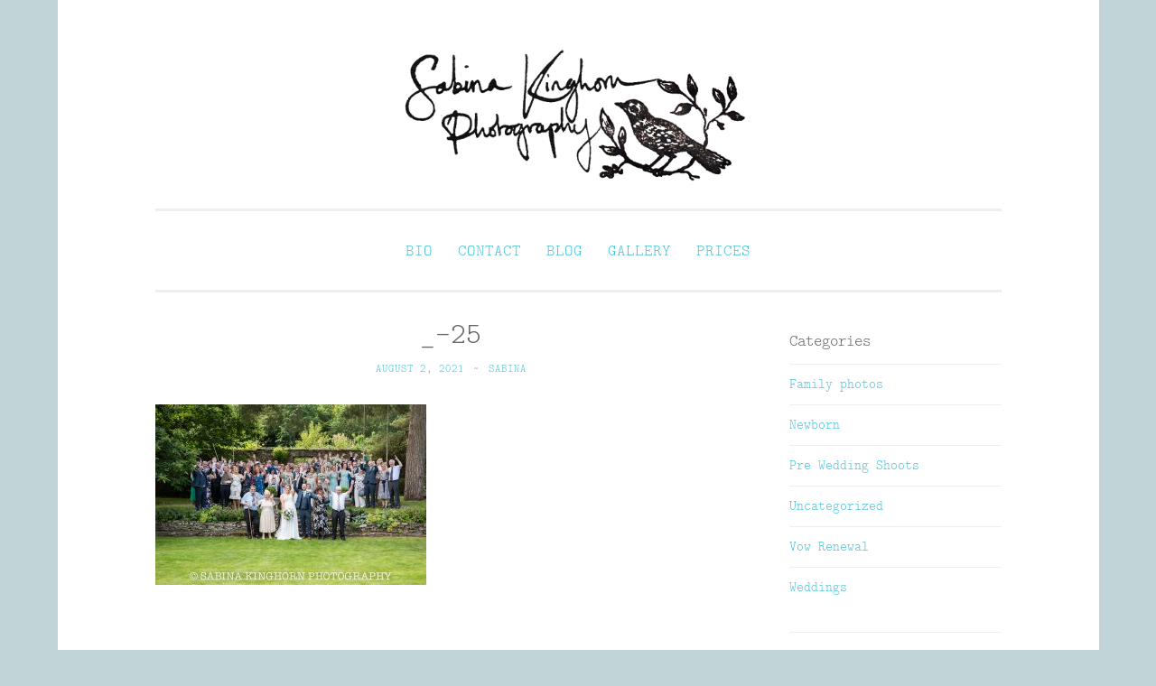

--- FILE ---
content_type: text/html; charset=UTF-8
request_url: https://www.sabinakinghorn.com/2021/08/rachel-tom-tall-johns-house/_-25-33/
body_size: 12159
content:
<!DOCTYPE html>
<html lang="en-GB">
<head>
<meta charset="UTF-8">
<meta name="viewport" content="width=device-width, initial-scale=1">
<title>_-25 - Sabina Kinghorn Photography</title>
<link rel="profile" href="http://gmpg.org/xfn/11">
<link rel="pingback" href="https://www.sabinakinghorn.com/xmlrpc.php">

<meta name='robots' content='index, follow, max-image-preview:large, max-snippet:-1, max-video-preview:-1' />

	<!-- This site is optimized with the Yoast SEO plugin v24.9 - https://yoast.com/wordpress/plugins/seo/ -->
	<link rel="canonical" href="https://www.sabinakinghorn.com/2021/08/rachel-tom-tall-johns-house/_-25-33/" />
	<script type="application/ld+json" class="yoast-schema-graph">{"@context":"https://schema.org","@graph":[{"@type":"WebPage","@id":"https://www.sabinakinghorn.com/2021/08/rachel-tom-tall-johns-house/_-25-33/","url":"https://www.sabinakinghorn.com/2021/08/rachel-tom-tall-johns-house/_-25-33/","name":"_-25 - Sabina Kinghorn Photography","isPartOf":{"@id":"https://www.sabinakinghorn.com/#website"},"primaryImageOfPage":{"@id":"https://www.sabinakinghorn.com/2021/08/rachel-tom-tall-johns-house/_-25-33/#primaryimage"},"image":{"@id":"https://www.sabinakinghorn.com/2021/08/rachel-tom-tall-johns-house/_-25-33/#primaryimage"},"thumbnailUrl":"https://www.sabinakinghorn.com/wp-content/uploads/2021/08/25.jpg","datePublished":"2021-08-02T08:42:04+00:00","breadcrumb":{"@id":"https://www.sabinakinghorn.com/2021/08/rachel-tom-tall-johns-house/_-25-33/#breadcrumb"},"inLanguage":"en-GB","potentialAction":[{"@type":"ReadAction","target":["https://www.sabinakinghorn.com/2021/08/rachel-tom-tall-johns-house/_-25-33/"]}]},{"@type":"ImageObject","inLanguage":"en-GB","@id":"https://www.sabinakinghorn.com/2021/08/rachel-tom-tall-johns-house/_-25-33/#primaryimage","url":"https://www.sabinakinghorn.com/wp-content/uploads/2021/08/25.jpg","contentUrl":"https://www.sabinakinghorn.com/wp-content/uploads/2021/08/25.jpg","width":1500,"height":1000},{"@type":"BreadcrumbList","@id":"https://www.sabinakinghorn.com/2021/08/rachel-tom-tall-johns-house/_-25-33/#breadcrumb","itemListElement":[{"@type":"ListItem","position":1,"name":"Rachel &#038; Tom","item":"https://www.sabinakinghorn.com/2021/08/rachel-tom-tall-johns-house/"},{"@type":"ListItem","position":2,"name":"_-25"}]},{"@type":"WebSite","@id":"https://www.sabinakinghorn.com/#website","url":"https://www.sabinakinghorn.com/","name":"Sabina Kinghorn Photography","description":"Wedding Photography and Fine Portraiture","publisher":{"@id":"https://www.sabinakinghorn.com/#organization"},"potentialAction":[{"@type":"SearchAction","target":{"@type":"EntryPoint","urlTemplate":"https://www.sabinakinghorn.com/?s={search_term_string}"},"query-input":{"@type":"PropertyValueSpecification","valueRequired":true,"valueName":"search_term_string"}}],"inLanguage":"en-GB"},{"@type":"Organization","@id":"https://www.sabinakinghorn.com/#organization","name":"Sabina Kinghorn Photography","url":"https://www.sabinakinghorn.com/","logo":{"@type":"ImageObject","inLanguage":"en-GB","@id":"https://www.sabinakinghorn.com/#/schema/logo/image/","url":"https://www.sabinakinghorn.com/wp-content/uploads/2015/05/sabina_logo_full_1286x412.png","contentUrl":"https://www.sabinakinghorn.com/wp-content/uploads/2015/05/sabina_logo_full_1286x412.png","width":1286,"height":412,"caption":"Sabina Kinghorn Photography"},"image":{"@id":"https://www.sabinakinghorn.com/#/schema/logo/image/"}}]}</script>
	<!-- / Yoast SEO plugin. -->


<link rel='dns-prefetch' href='//stats.wp.com' />
<link rel='dns-prefetch' href='//fonts.googleapis.com' />
<link rel="alternate" type="application/rss+xml" title="Sabina Kinghorn Photography &raquo; Feed" href="https://www.sabinakinghorn.com/feed/" />
<link rel="alternate" type="application/rss+xml" title="Sabina Kinghorn Photography &raquo; Comments Feed" href="https://www.sabinakinghorn.com/comments/feed/" />
<link rel="alternate" type="application/rss+xml" title="Sabina Kinghorn Photography &raquo; _-25 Comments Feed" href="https://www.sabinakinghorn.com/2021/08/rachel-tom-tall-johns-house/_-25-33/feed/" />
<link rel="alternate" title="oEmbed (JSON)" type="application/json+oembed" href="https://www.sabinakinghorn.com/wp-json/oembed/1.0/embed?url=https%3A%2F%2Fwww.sabinakinghorn.com%2F2021%2F08%2Frachel-tom-tall-johns-house%2F_-25-33%2F" />
<link rel="alternate" title="oEmbed (XML)" type="text/xml+oembed" href="https://www.sabinakinghorn.com/wp-json/oembed/1.0/embed?url=https%3A%2F%2Fwww.sabinakinghorn.com%2F2021%2F08%2Frachel-tom-tall-johns-house%2F_-25-33%2F&#038;format=xml" />
<style id='wp-img-auto-sizes-contain-inline-css' type='text/css'>
img:is([sizes=auto i],[sizes^="auto," i]){contain-intrinsic-size:3000px 1500px}
/*# sourceURL=wp-img-auto-sizes-contain-inline-css */
</style>
<style id='wp-emoji-styles-inline-css' type='text/css'>

	img.wp-smiley, img.emoji {
		display: inline !important;
		border: none !important;
		box-shadow: none !important;
		height: 1em !important;
		width: 1em !important;
		margin: 0 0.07em !important;
		vertical-align: -0.1em !important;
		background: none !important;
		padding: 0 !important;
	}
/*# sourceURL=wp-emoji-styles-inline-css */
</style>
<style id='wp-block-library-inline-css' type='text/css'>
:root{--wp-block-synced-color:#7a00df;--wp-block-synced-color--rgb:122,0,223;--wp-bound-block-color:var(--wp-block-synced-color);--wp-editor-canvas-background:#ddd;--wp-admin-theme-color:#007cba;--wp-admin-theme-color--rgb:0,124,186;--wp-admin-theme-color-darker-10:#006ba1;--wp-admin-theme-color-darker-10--rgb:0,107,160.5;--wp-admin-theme-color-darker-20:#005a87;--wp-admin-theme-color-darker-20--rgb:0,90,135;--wp-admin-border-width-focus:2px}@media (min-resolution:192dpi){:root{--wp-admin-border-width-focus:1.5px}}.wp-element-button{cursor:pointer}:root .has-very-light-gray-background-color{background-color:#eee}:root .has-very-dark-gray-background-color{background-color:#313131}:root .has-very-light-gray-color{color:#eee}:root .has-very-dark-gray-color{color:#313131}:root .has-vivid-green-cyan-to-vivid-cyan-blue-gradient-background{background:linear-gradient(135deg,#00d084,#0693e3)}:root .has-purple-crush-gradient-background{background:linear-gradient(135deg,#34e2e4,#4721fb 50%,#ab1dfe)}:root .has-hazy-dawn-gradient-background{background:linear-gradient(135deg,#faaca8,#dad0ec)}:root .has-subdued-olive-gradient-background{background:linear-gradient(135deg,#fafae1,#67a671)}:root .has-atomic-cream-gradient-background{background:linear-gradient(135deg,#fdd79a,#004a59)}:root .has-nightshade-gradient-background{background:linear-gradient(135deg,#330968,#31cdcf)}:root .has-midnight-gradient-background{background:linear-gradient(135deg,#020381,#2874fc)}:root{--wp--preset--font-size--normal:16px;--wp--preset--font-size--huge:42px}.has-regular-font-size{font-size:1em}.has-larger-font-size{font-size:2.625em}.has-normal-font-size{font-size:var(--wp--preset--font-size--normal)}.has-huge-font-size{font-size:var(--wp--preset--font-size--huge)}.has-text-align-center{text-align:center}.has-text-align-left{text-align:left}.has-text-align-right{text-align:right}.has-fit-text{white-space:nowrap!important}#end-resizable-editor-section{display:none}.aligncenter{clear:both}.items-justified-left{justify-content:flex-start}.items-justified-center{justify-content:center}.items-justified-right{justify-content:flex-end}.items-justified-space-between{justify-content:space-between}.screen-reader-text{border:0;clip-path:inset(50%);height:1px;margin:-1px;overflow:hidden;padding:0;position:absolute;width:1px;word-wrap:normal!important}.screen-reader-text:focus{background-color:#ddd;clip-path:none;color:#444;display:block;font-size:1em;height:auto;left:5px;line-height:normal;padding:15px 23px 14px;text-decoration:none;top:5px;width:auto;z-index:100000}html :where(.has-border-color){border-style:solid}html :where([style*=border-top-color]){border-top-style:solid}html :where([style*=border-right-color]){border-right-style:solid}html :where([style*=border-bottom-color]){border-bottom-style:solid}html :where([style*=border-left-color]){border-left-style:solid}html :where([style*=border-width]){border-style:solid}html :where([style*=border-top-width]){border-top-style:solid}html :where([style*=border-right-width]){border-right-style:solid}html :where([style*=border-bottom-width]){border-bottom-style:solid}html :where([style*=border-left-width]){border-left-style:solid}html :where(img[class*=wp-image-]){height:auto;max-width:100%}:where(figure){margin:0 0 1em}html :where(.is-position-sticky){--wp-admin--admin-bar--position-offset:var(--wp-admin--admin-bar--height,0px)}@media screen and (max-width:600px){html :where(.is-position-sticky){--wp-admin--admin-bar--position-offset:0px}}

/*# sourceURL=wp-block-library-inline-css */
</style><style id='global-styles-inline-css' type='text/css'>
:root{--wp--preset--aspect-ratio--square: 1;--wp--preset--aspect-ratio--4-3: 4/3;--wp--preset--aspect-ratio--3-4: 3/4;--wp--preset--aspect-ratio--3-2: 3/2;--wp--preset--aspect-ratio--2-3: 2/3;--wp--preset--aspect-ratio--16-9: 16/9;--wp--preset--aspect-ratio--9-16: 9/16;--wp--preset--color--black: #000000;--wp--preset--color--cyan-bluish-gray: #abb8c3;--wp--preset--color--white: #ffffff;--wp--preset--color--pale-pink: #f78da7;--wp--preset--color--vivid-red: #cf2e2e;--wp--preset--color--luminous-vivid-orange: #ff6900;--wp--preset--color--luminous-vivid-amber: #fcb900;--wp--preset--color--light-green-cyan: #7bdcb5;--wp--preset--color--vivid-green-cyan: #00d084;--wp--preset--color--pale-cyan-blue: #8ed1fc;--wp--preset--color--vivid-cyan-blue: #0693e3;--wp--preset--color--vivid-purple: #9b51e0;--wp--preset--gradient--vivid-cyan-blue-to-vivid-purple: linear-gradient(135deg,rgb(6,147,227) 0%,rgb(155,81,224) 100%);--wp--preset--gradient--light-green-cyan-to-vivid-green-cyan: linear-gradient(135deg,rgb(122,220,180) 0%,rgb(0,208,130) 100%);--wp--preset--gradient--luminous-vivid-amber-to-luminous-vivid-orange: linear-gradient(135deg,rgb(252,185,0) 0%,rgb(255,105,0) 100%);--wp--preset--gradient--luminous-vivid-orange-to-vivid-red: linear-gradient(135deg,rgb(255,105,0) 0%,rgb(207,46,46) 100%);--wp--preset--gradient--very-light-gray-to-cyan-bluish-gray: linear-gradient(135deg,rgb(238,238,238) 0%,rgb(169,184,195) 100%);--wp--preset--gradient--cool-to-warm-spectrum: linear-gradient(135deg,rgb(74,234,220) 0%,rgb(151,120,209) 20%,rgb(207,42,186) 40%,rgb(238,44,130) 60%,rgb(251,105,98) 80%,rgb(254,248,76) 100%);--wp--preset--gradient--blush-light-purple: linear-gradient(135deg,rgb(255,206,236) 0%,rgb(152,150,240) 100%);--wp--preset--gradient--blush-bordeaux: linear-gradient(135deg,rgb(254,205,165) 0%,rgb(254,45,45) 50%,rgb(107,0,62) 100%);--wp--preset--gradient--luminous-dusk: linear-gradient(135deg,rgb(255,203,112) 0%,rgb(199,81,192) 50%,rgb(65,88,208) 100%);--wp--preset--gradient--pale-ocean: linear-gradient(135deg,rgb(255,245,203) 0%,rgb(182,227,212) 50%,rgb(51,167,181) 100%);--wp--preset--gradient--electric-grass: linear-gradient(135deg,rgb(202,248,128) 0%,rgb(113,206,126) 100%);--wp--preset--gradient--midnight: linear-gradient(135deg,rgb(2,3,129) 0%,rgb(40,116,252) 100%);--wp--preset--font-size--small: 13px;--wp--preset--font-size--medium: 20px;--wp--preset--font-size--large: 36px;--wp--preset--font-size--x-large: 42px;--wp--preset--spacing--20: 0.44rem;--wp--preset--spacing--30: 0.67rem;--wp--preset--spacing--40: 1rem;--wp--preset--spacing--50: 1.5rem;--wp--preset--spacing--60: 2.25rem;--wp--preset--spacing--70: 3.38rem;--wp--preset--spacing--80: 5.06rem;--wp--preset--shadow--natural: 6px 6px 9px rgba(0, 0, 0, 0.2);--wp--preset--shadow--deep: 12px 12px 50px rgba(0, 0, 0, 0.4);--wp--preset--shadow--sharp: 6px 6px 0px rgba(0, 0, 0, 0.2);--wp--preset--shadow--outlined: 6px 6px 0px -3px rgb(255, 255, 255), 6px 6px rgb(0, 0, 0);--wp--preset--shadow--crisp: 6px 6px 0px rgb(0, 0, 0);}:where(.is-layout-flex){gap: 0.5em;}:where(.is-layout-grid){gap: 0.5em;}body .is-layout-flex{display: flex;}.is-layout-flex{flex-wrap: wrap;align-items: center;}.is-layout-flex > :is(*, div){margin: 0;}body .is-layout-grid{display: grid;}.is-layout-grid > :is(*, div){margin: 0;}:where(.wp-block-columns.is-layout-flex){gap: 2em;}:where(.wp-block-columns.is-layout-grid){gap: 2em;}:where(.wp-block-post-template.is-layout-flex){gap: 1.25em;}:where(.wp-block-post-template.is-layout-grid){gap: 1.25em;}.has-black-color{color: var(--wp--preset--color--black) !important;}.has-cyan-bluish-gray-color{color: var(--wp--preset--color--cyan-bluish-gray) !important;}.has-white-color{color: var(--wp--preset--color--white) !important;}.has-pale-pink-color{color: var(--wp--preset--color--pale-pink) !important;}.has-vivid-red-color{color: var(--wp--preset--color--vivid-red) !important;}.has-luminous-vivid-orange-color{color: var(--wp--preset--color--luminous-vivid-orange) !important;}.has-luminous-vivid-amber-color{color: var(--wp--preset--color--luminous-vivid-amber) !important;}.has-light-green-cyan-color{color: var(--wp--preset--color--light-green-cyan) !important;}.has-vivid-green-cyan-color{color: var(--wp--preset--color--vivid-green-cyan) !important;}.has-pale-cyan-blue-color{color: var(--wp--preset--color--pale-cyan-blue) !important;}.has-vivid-cyan-blue-color{color: var(--wp--preset--color--vivid-cyan-blue) !important;}.has-vivid-purple-color{color: var(--wp--preset--color--vivid-purple) !important;}.has-black-background-color{background-color: var(--wp--preset--color--black) !important;}.has-cyan-bluish-gray-background-color{background-color: var(--wp--preset--color--cyan-bluish-gray) !important;}.has-white-background-color{background-color: var(--wp--preset--color--white) !important;}.has-pale-pink-background-color{background-color: var(--wp--preset--color--pale-pink) !important;}.has-vivid-red-background-color{background-color: var(--wp--preset--color--vivid-red) !important;}.has-luminous-vivid-orange-background-color{background-color: var(--wp--preset--color--luminous-vivid-orange) !important;}.has-luminous-vivid-amber-background-color{background-color: var(--wp--preset--color--luminous-vivid-amber) !important;}.has-light-green-cyan-background-color{background-color: var(--wp--preset--color--light-green-cyan) !important;}.has-vivid-green-cyan-background-color{background-color: var(--wp--preset--color--vivid-green-cyan) !important;}.has-pale-cyan-blue-background-color{background-color: var(--wp--preset--color--pale-cyan-blue) !important;}.has-vivid-cyan-blue-background-color{background-color: var(--wp--preset--color--vivid-cyan-blue) !important;}.has-vivid-purple-background-color{background-color: var(--wp--preset--color--vivid-purple) !important;}.has-black-border-color{border-color: var(--wp--preset--color--black) !important;}.has-cyan-bluish-gray-border-color{border-color: var(--wp--preset--color--cyan-bluish-gray) !important;}.has-white-border-color{border-color: var(--wp--preset--color--white) !important;}.has-pale-pink-border-color{border-color: var(--wp--preset--color--pale-pink) !important;}.has-vivid-red-border-color{border-color: var(--wp--preset--color--vivid-red) !important;}.has-luminous-vivid-orange-border-color{border-color: var(--wp--preset--color--luminous-vivid-orange) !important;}.has-luminous-vivid-amber-border-color{border-color: var(--wp--preset--color--luminous-vivid-amber) !important;}.has-light-green-cyan-border-color{border-color: var(--wp--preset--color--light-green-cyan) !important;}.has-vivid-green-cyan-border-color{border-color: var(--wp--preset--color--vivid-green-cyan) !important;}.has-pale-cyan-blue-border-color{border-color: var(--wp--preset--color--pale-cyan-blue) !important;}.has-vivid-cyan-blue-border-color{border-color: var(--wp--preset--color--vivid-cyan-blue) !important;}.has-vivid-purple-border-color{border-color: var(--wp--preset--color--vivid-purple) !important;}.has-vivid-cyan-blue-to-vivid-purple-gradient-background{background: var(--wp--preset--gradient--vivid-cyan-blue-to-vivid-purple) !important;}.has-light-green-cyan-to-vivid-green-cyan-gradient-background{background: var(--wp--preset--gradient--light-green-cyan-to-vivid-green-cyan) !important;}.has-luminous-vivid-amber-to-luminous-vivid-orange-gradient-background{background: var(--wp--preset--gradient--luminous-vivid-amber-to-luminous-vivid-orange) !important;}.has-luminous-vivid-orange-to-vivid-red-gradient-background{background: var(--wp--preset--gradient--luminous-vivid-orange-to-vivid-red) !important;}.has-very-light-gray-to-cyan-bluish-gray-gradient-background{background: var(--wp--preset--gradient--very-light-gray-to-cyan-bluish-gray) !important;}.has-cool-to-warm-spectrum-gradient-background{background: var(--wp--preset--gradient--cool-to-warm-spectrum) !important;}.has-blush-light-purple-gradient-background{background: var(--wp--preset--gradient--blush-light-purple) !important;}.has-blush-bordeaux-gradient-background{background: var(--wp--preset--gradient--blush-bordeaux) !important;}.has-luminous-dusk-gradient-background{background: var(--wp--preset--gradient--luminous-dusk) !important;}.has-pale-ocean-gradient-background{background: var(--wp--preset--gradient--pale-ocean) !important;}.has-electric-grass-gradient-background{background: var(--wp--preset--gradient--electric-grass) !important;}.has-midnight-gradient-background{background: var(--wp--preset--gradient--midnight) !important;}.has-small-font-size{font-size: var(--wp--preset--font-size--small) !important;}.has-medium-font-size{font-size: var(--wp--preset--font-size--medium) !important;}.has-large-font-size{font-size: var(--wp--preset--font-size--large) !important;}.has-x-large-font-size{font-size: var(--wp--preset--font-size--x-large) !important;}
/*# sourceURL=global-styles-inline-css */
</style>

<style id='classic-theme-styles-inline-css' type='text/css'>
/*! This file is auto-generated */
.wp-block-button__link{color:#fff;background-color:#32373c;border-radius:9999px;box-shadow:none;text-decoration:none;padding:calc(.667em + 2px) calc(1.333em + 2px);font-size:1.125em}.wp-block-file__button{background:#32373c;color:#fff;text-decoration:none}
/*# sourceURL=/wp-includes/css/classic-themes.min.css */
</style>
<link rel='stylesheet' id='parent-style-css' href='https://www.sabinakinghorn.com/wp-content/themes/penscratch/style.css?ver=6.9' type='text/css' media='all' />
<link rel='stylesheet' id='penscratch-style-css' href='https://www.sabinakinghorn.com/wp-content/themes/penscratch-child/style.css?ver=6.9' type='text/css' media='all' />
<link rel='stylesheet' id='penscratch-fonts-css' href='https://fonts.googleapis.com/css?family=Roboto+Slab:300,400,700&#038;subset=latin%2Clatin-ext' type='text/css' media='all' />
<link rel='stylesheet' id='genericons-css' href='https://www.sabinakinghorn.com/wp-content/plugins/jetpack/_inc/genericons/genericons/genericons.css?ver=3.1' type='text/css' media='all' />
<style id='akismet-widget-style-inline-css' type='text/css'>

			.a-stats {
				--akismet-color-mid-green: #357b49;
				--akismet-color-white: #fff;
				--akismet-color-light-grey: #f6f7f7;

				max-width: 350px;
				width: auto;
			}

			.a-stats * {
				all: unset;
				box-sizing: border-box;
			}

			.a-stats strong {
				font-weight: 600;
			}

			.a-stats a.a-stats__link,
			.a-stats a.a-stats__link:visited,
			.a-stats a.a-stats__link:active {
				background: var(--akismet-color-mid-green);
				border: none;
				box-shadow: none;
				border-radius: 8px;
				color: var(--akismet-color-white);
				cursor: pointer;
				display: block;
				font-family: -apple-system, BlinkMacSystemFont, 'Segoe UI', 'Roboto', 'Oxygen-Sans', 'Ubuntu', 'Cantarell', 'Helvetica Neue', sans-serif;
				font-weight: 500;
				padding: 12px;
				text-align: center;
				text-decoration: none;
				transition: all 0.2s ease;
			}

			/* Extra specificity to deal with TwentyTwentyOne focus style */
			.widget .a-stats a.a-stats__link:focus {
				background: var(--akismet-color-mid-green);
				color: var(--akismet-color-white);
				text-decoration: none;
			}

			.a-stats a.a-stats__link:hover {
				filter: brightness(110%);
				box-shadow: 0 4px 12px rgba(0, 0, 0, 0.06), 0 0 2px rgba(0, 0, 0, 0.16);
			}

			.a-stats .count {
				color: var(--akismet-color-white);
				display: block;
				font-size: 1.5em;
				line-height: 1.4;
				padding: 0 13px;
				white-space: nowrap;
			}
		
/*# sourceURL=akismet-widget-style-inline-css */
</style>
<link rel="https://api.w.org/" href="https://www.sabinakinghorn.com/wp-json/" /><link rel="alternate" title="JSON" type="application/json" href="https://www.sabinakinghorn.com/wp-json/wp/v2/media/7553" /><link rel="EditURI" type="application/rsd+xml" title="RSD" href="https://www.sabinakinghorn.com/xmlrpc.php?rsd" />
<meta name="generator" content="WordPress 6.9" />
<link rel='shortlink' href='https://www.sabinakinghorn.com/?p=7553' />
	<style>img#wpstats{display:none}</style>
			<style type="text/css">
			.site-title,
		.site-description {
			position: absolute;
			clip: rect(1px, 1px, 1px, 1px);
		}
		</style>
	<style type="text/css" id="custom-background-css">
body.custom-background { background-color: #c1d4d8; }
</style>
	
<!-- Jetpack Open Graph Tags -->
<meta property="og:type" content="article" />
<meta property="og:title" content="_-25" />
<meta property="og:url" content="https://www.sabinakinghorn.com/2021/08/rachel-tom-tall-johns-house/_-25-33/" />
<meta property="og:description" content="Visit the post for more." />
<meta property="article:published_time" content="2021-08-02T08:42:04+00:00" />
<meta property="article:modified_time" content="2021-08-02T08:42:04+00:00" />
<meta property="og:site_name" content="Sabina Kinghorn Photography" />
<meta property="og:image" content="https://www.sabinakinghorn.com/wp-content/uploads/2021/08/25.jpg" />
<meta property="og:image:alt" content="" />
<meta property="og:locale" content="en_GB" />
<meta name="twitter:text:title" content="_-25" />
<meta name="twitter:image" content="https://www.sabinakinghorn.com/wp-content/uploads/2021/08/25.jpg?w=640" />
<meta name="twitter:card" content="summary_large_image" />
<meta name="twitter:description" content="Visit the post for more." />

<!-- End Jetpack Open Graph Tags -->
</head>

<body class="attachment wp-singular attachment-template-default single single-attachment postid-7553 attachmentid-7553 attachment-jpeg custom-background wp-custom-logo wp-theme-penscratch wp-child-theme-penscratch-child has-site-logo">
<div id="page" class="hfeed site">
	<a class="skip-link screen-reader-text" href="#content">Skip to content</a>
	<header id="masthead" class="site-header" role="banner">
		<div class="site-branding">
			<a href="https://www.sabinakinghorn.com/" class="site-logo-link" rel="home" itemprop="url"><img width="1286" height="412" src="https://www.sabinakinghorn.com/wp-content/uploads/2015/05/sabina_logo_full_1286x412.png" class="site-logo attachment-full" alt="Sabina Kinghorn Photography logo" data-size="full" itemprop="logo" decoding="async" fetchpriority="high" srcset="https://www.sabinakinghorn.com/wp-content/uploads/2015/05/sabina_logo_full_1286x412.png 1286w, https://www.sabinakinghorn.com/wp-content/uploads/2015/05/sabina_logo_full_1286x412-300x96.png 300w, https://www.sabinakinghorn.com/wp-content/uploads/2015/05/sabina_logo_full_1286x412-1024x328.png 1024w" sizes="(max-width: 1286px) 100vw, 1286px" data-attachment-id="2841" data-permalink="https://www.sabinakinghorn.com/sabina_logo_full_1286x412/" data-orig-file="https://www.sabinakinghorn.com/wp-content/uploads/2015/05/sabina_logo_full_1286x412.png" data-orig-size="1286,412" data-comments-opened="1" data-image-meta="{&quot;aperture&quot;:&quot;0&quot;,&quot;credit&quot;:&quot;&quot;,&quot;camera&quot;:&quot;&quot;,&quot;caption&quot;:&quot;&quot;,&quot;created_timestamp&quot;:&quot;0&quot;,&quot;copyright&quot;:&quot;&quot;,&quot;focal_length&quot;:&quot;0&quot;,&quot;iso&quot;:&quot;0&quot;,&quot;shutter_speed&quot;:&quot;0&quot;,&quot;title&quot;:&quot;&quot;,&quot;orientation&quot;:&quot;0&quot;}" data-image-title="Sabina Kinghorn Photography" data-image-description="" data-image-caption="&lt;p&gt;Sabina Kinghorn Photography&lt;/p&gt;
" data-medium-file="https://www.sabinakinghorn.com/wp-content/uploads/2015/05/sabina_logo_full_1286x412-300x96.png" data-large-file="https://www.sabinakinghorn.com/wp-content/uploads/2015/05/sabina_logo_full_1286x412-1024x328.png" /></a>			<h1 class="site-title"><a href="https://www.sabinakinghorn.com/" rel="home">Sabina Kinghorn Photography</a></h1>
			<h2 class="site-description">Wedding Photography and Fine Portraiture</h2>
		</div>

		<nav id="site-navigation" class="main-navigation" role="navigation">
			<button class="menu-toggle">Menu</button>
			<div class="menu-main-navigation-container"><ul id="menu-main-navigation" class="menu"><li id="menu-item-2516" class="menu-item menu-item-type-post_type menu-item-object-page menu-item-2516"><a href="https://www.sabinakinghorn.com/about/">Bio</a></li>
<li id="menu-item-2514" class="menu-item menu-item-type-post_type menu-item-object-page menu-item-2514"><a href="https://www.sabinakinghorn.com/contact/">Contact</a></li>
<li id="menu-item-2515" class="menu-item menu-item-type-post_type menu-item-object-page current_page_parent menu-item-2515"><a href="https://www.sabinakinghorn.com/blog/">Blog</a></li>
<li id="menu-item-2513" class="menu-item menu-item-type-post_type menu-item-object-page menu-item-2513"><a href="https://www.sabinakinghorn.com/galleries/">Gallery</a></li>
<li id="menu-item-5358" class="menu-item menu-item-type-post_type menu-item-object-page menu-item-5358"><a href="https://www.sabinakinghorn.com/prices/">Prices</a></li>
</ul></div>		</nav><!-- #site-navigation -->
	</header><!-- #masthead -->

	<div id="content" class="site-content">
		
	<div id="primary" class="content-area">
		<main id="main" class="site-main" role="main">

		
			
<article id="post-7553" class="post-7553 attachment type-attachment status-inherit hentry">
	<header class="entry-header">
		<h1 class="entry-title">_-25</h1>
		<div class="entry-meta">
						<span class="posted-on"><a href="https://www.sabinakinghorn.com/2021/08/rachel-tom-tall-johns-house/_-25-33/" rel="bookmark"><time class="entry-date published" datetime="2021-08-02T09:42:04+01:00">August 2, 2021</time></a></span><span class="byline"><span class="sep"> ~ </span><span class="author vcard"><a class="url fn n" href="https://www.sabinakinghorn.com/author/sabina/">Sabina</a></span></span>					</div><!-- .entry-meta -->
	</header><!-- .entry-header -->

	<div class="entry-content">
		<p class="attachment"><a href='https://www.sabinakinghorn.com/wp-content/uploads/2021/08/25.jpg'><img decoding="async" width="300" height="200" src="https://www.sabinakinghorn.com/wp-content/uploads/2021/08/25-300x200.jpg" class="attachment-medium size-medium" alt="" srcset="https://www.sabinakinghorn.com/wp-content/uploads/2021/08/25-300x200.jpg 300w, https://www.sabinakinghorn.com/wp-content/uploads/2021/08/25-768x512.jpg 768w, https://www.sabinakinghorn.com/wp-content/uploads/2021/08/25-1024x683.jpg 1024w, https://www.sabinakinghorn.com/wp-content/uploads/2021/08/25.jpg 1500w" sizes="(max-width: 300px) 100vw, 300px" data-attachment-id="7553" data-permalink="https://www.sabinakinghorn.com/2021/08/rachel-tom-tall-johns-house/_-25-33/" data-orig-file="https://www.sabinakinghorn.com/wp-content/uploads/2021/08/25.jpg" data-orig-size="1500,1000" data-comments-opened="1" data-image-meta="{&quot;aperture&quot;:&quot;4&quot;,&quot;credit&quot;:&quot;&quot;,&quot;camera&quot;:&quot;Canon EOS 5D Mark III&quot;,&quot;caption&quot;:&quot;&quot;,&quot;created_timestamp&quot;:&quot;1626522279&quot;,&quot;copyright&quot;:&quot;&quot;,&quot;focal_length&quot;:&quot;60&quot;,&quot;iso&quot;:&quot;250&quot;,&quot;shutter_speed&quot;:&quot;0.004&quot;,&quot;title&quot;:&quot;&quot;,&quot;orientation&quot;:&quot;0&quot;}" data-image-title="_-25" data-image-description="" data-image-caption="" data-medium-file="https://www.sabinakinghorn.com/wp-content/uploads/2021/08/25-300x200.jpg" data-large-file="https://www.sabinakinghorn.com/wp-content/uploads/2021/08/25-1024x683.jpg" /></a></p>
			</div><!-- .entry-content -->

	<footer class="entry-footer">
					</footer><!-- .entry-footer -->
</article><!-- #post-## -->

				<nav class="navigation post-navigation" role="navigation">
		<h1 class="screen-reader-text">Post navigation</h1>
		<div class="nav-links">
			<div class="nav-previous"><a href="https://www.sabinakinghorn.com/2021/08/rachel-tom-tall-johns-house/" rel="prev"><span class="meta-nav">&lt; Previous</span> Rachel &#038; Tom</a></div>		</div><!-- .nav-links -->
	</nav><!-- .navigation -->
	
			
<div id="comments" class="comments-area">

	
	
	
		<div id="respond" class="comment-respond">
		<h3 id="reply-title" class="comment-reply-title">Leave a Reply <small><a rel="nofollow" id="cancel-comment-reply-link" href="/2021/08/rachel-tom-tall-johns-house/_-25-33/#respond" style="display:none;">Cancel reply</a></small></h3><form action="https://www.sabinakinghorn.com/wp-comments-post.php" method="post" id="commentform" class="comment-form"><p class="comment-notes"><span id="email-notes">Your email address will not be published.</span> <span class="required-field-message">Required fields are marked <span class="required">*</span></span></p><p class="comment-form-comment"><label for="comment">Comment <span class="required">*</span></label> <textarea id="comment" name="comment" cols="45" rows="8" maxlength="65525" required></textarea></p><p class="comment-form-author"><label for="author">Name <span class="required">*</span></label> <input id="author" name="author" type="text" value="" size="30" maxlength="245" autocomplete="name" required /></p>
<p class="comment-form-email"><label for="email">Email <span class="required">*</span></label> <input id="email" name="email" type="email" value="" size="30" maxlength="100" aria-describedby="email-notes" autocomplete="email" required /></p>
<p class="comment-form-url"><label for="url">Website</label> <input id="url" name="url" type="url" value="" size="30" maxlength="200" autocomplete="url" /></p>
<p class="comment-form-cookies-consent"><input id="wp-comment-cookies-consent" name="wp-comment-cookies-consent" type="checkbox" value="yes" /> <label for="wp-comment-cookies-consent">Save my name, email, and website in this browser for the next time I comment.</label></p>
<p class="form-submit"><input name="submit" type="submit" id="submit" class="submit" value="Post Comment" /> <input type='hidden' name='comment_post_ID' value='7553' id='comment_post_ID' />
<input type='hidden' name='comment_parent' id='comment_parent' value='0' />
</p><p style="display: none;"><input type="hidden" id="akismet_comment_nonce" name="akismet_comment_nonce" value="e2494807c4" /></p><p style="display: none !important;" class="akismet-fields-container" data-prefix="ak_"><label>&#916;<textarea name="ak_hp_textarea" cols="45" rows="8" maxlength="100"></textarea></label><input type="hidden" id="ak_js_1" name="ak_js" value="168"/><script>document.getElementById( "ak_js_1" ).setAttribute( "value", ( new Date() ).getTime() );</script></p></form>	</div><!-- #respond -->
	
</div><!-- #comments -->

		
		</main><!-- #main -->
	</div><!-- #primary -->

	<div id="secondary" class="widget-area" role="complementary">
		<aside id="categories-3" class="widget widget_categories"><h1 class="widget-title">Categories</h1>
			<ul>
					<li class="cat-item cat-item-6"><a href="https://www.sabinakinghorn.com/category/family-photos/">Family photos</a>
</li>
	<li class="cat-item cat-item-10"><a href="https://www.sabinakinghorn.com/category/newborn/">Newborn</a>
</li>
	<li class="cat-item cat-item-9"><a href="https://www.sabinakinghorn.com/category/pre-wedding-shoots/">Pre Wedding Shoots</a>
</li>
	<li class="cat-item cat-item-1"><a href="https://www.sabinakinghorn.com/category/uncategorized/">Uncategorized</a>
</li>
	<li class="cat-item cat-item-158"><a href="https://www.sabinakinghorn.com/category/vow-renewal/">Vow Renewal</a>
</li>
	<li class="cat-item cat-item-4"><a href="https://www.sabinakinghorn.com/category/weddings/">Weddings</a>
</li>
			</ul>

			</aside>
		<aside id="recent-posts-3" class="widget widget_recent_entries">
		<h1 class="widget-title">Recent</h1>
		<ul>
											<li>
					<a href="https://www.sabinakinghorn.com/2025/11/olivia-william-squirrels-nest/">Olivia &#038; William</a>
									</li>
											<li>
					<a href="https://www.sabinakinghorn.com/2025/11/megan-lukas/">Megan &#038; Lukas</a>
									</li>
											<li>
					<a href="https://www.sabinakinghorn.com/2025/11/the-girls/">The Girls!</a>
									</li>
											<li>
					<a href="https://www.sabinakinghorn.com/2025/08/abi-adam-llanddewi-mid-wales-country-wedding/">Abi &#038; Adam</a>
									</li>
											<li>
					<a href="https://www.sabinakinghorn.com/2025/05/sophie-alex-tall-johns-house/">Sophie &#038; Alex</a>
									</li>
											<li>
					<a href="https://www.sabinakinghorn.com/2025/04/tom-lily/">Tom &#038; Lily</a>
									</li>
											<li>
					<a href="https://www.sabinakinghorn.com/2025/04/family-celebrations-squirrels-nest/">Family Celebrations</a>
									</li>
											<li>
					<a href="https://www.sabinakinghorn.com/2025/01/becca-kurgan-squirrels-nest/">Becca &#038; Kurgan</a>
									</li>
											<li>
					<a href="https://www.sabinakinghorn.com/2024/11/em-ry-wilde-lodge/">Em &#038; Ry</a>
									</li>
											<li>
					<a href="https://www.sabinakinghorn.com/2024/10/kate-marc-squirrels-nest/">Kate &#038; Marc</a>
									</li>
											<li>
					<a href="https://www.sabinakinghorn.com/2024/10/leanne-neal/">Leanne &#038; Neal</a>
									</li>
											<li>
					<a href="https://www.sabinakinghorn.com/2024/08/leila-ryan-wilde-lodge/">Leila &#038; Ryan</a>
									</li>
											<li>
					<a href="https://www.sabinakinghorn.com/2024/07/john-sarah-the-barns-cannock-chase/">John &#038; Sarah</a>
									</li>
											<li>
					<a href="https://www.sabinakinghorn.com/2024/07/cecilia-matthias-castle-bromwich-hall-hotel/">Cecilia &#038; Matthias</a>
									</li>
											<li>
					<a href="https://www.sabinakinghorn.com/2024/05/sian-sam-tall-johns-house/">Sian &#038; Sam</a>
									</li>
											<li>
					<a href="https://www.sabinakinghorn.com/2024/04/calum-anna-squirrels-nest/">Calum &#038; Anna</a>
									</li>
											<li>
					<a href="https://www.sabinakinghorn.com/2023/12/leila-ryan-llanthony-abbey/">Leila &#038; Ryan</a>
									</li>
											<li>
					<a href="https://www.sabinakinghorn.com/2023/11/meg-dan-family-shoot/">Meg &#038; Dan Family Shoot</a>
									</li>
											<li>
					<a href="https://www.sabinakinghorn.com/2023/11/sam-chris-squirrels-nest/">Sam &#038; Chris</a>
									</li>
											<li>
					<a href="https://www.sabinakinghorn.com/2023/07/dawn-liam-squirrels-nest/">Dawn &#038; Liam</a>
									</li>
											<li>
					<a href="https://www.sabinakinghorn.com/2023/07/bec-chris-metropole-hotel/">Bec &#038; Chris</a>
									</li>
											<li>
					<a href="https://www.sabinakinghorn.com/2023/07/alex-ollie-wilde-lodge/">Alex &#038; Oli</a>
									</li>
											<li>
					<a href="https://www.sabinakinghorn.com/2022/12/kellie-callum-squirrels-nest/">Kellie &#038; Callum</a>
									</li>
											<li>
					<a href="https://www.sabinakinghorn.com/2022/10/jemma-matt/">Jemma &#038; Matt</a>
									</li>
											<li>
					<a href="https://www.sabinakinghorn.com/2022/09/michelle-gregory/">Michelle &#038; Gregory</a>
									</li>
											<li>
					<a href="https://www.sabinakinghorn.com/2022/06/ada/">Ada</a>
									</li>
											<li>
					<a href="https://www.sabinakinghorn.com/2022/06/danni-gareth/">Danni &#038; Gareth</a>
									</li>
											<li>
					<a href="https://www.sabinakinghorn.com/2022/06/sophie-joe-peterstone-court/">Sophie &#038; Joe</a>
									</li>
											<li>
					<a href="https://www.sabinakinghorn.com/2022/02/josh-sepphora-cowbridge/">Josh &#038; Sepphora</a>
									</li>
											<li>
					<a href="https://www.sabinakinghorn.com/2021/11/jo-ali-hanbury-wedding-barns/">Jo &#038; Ali</a>
									</li>
											<li>
					<a href="https://www.sabinakinghorn.com/2021/10/zara-adam-wilde-lodge/">Zara &#038; Adam</a>
									</li>
											<li>
					<a href="https://www.sabinakinghorn.com/2021/10/abbie-duncan-haybarn/">Abbie &#038; Duncan</a>
									</li>
											<li>
					<a href="https://www.sabinakinghorn.com/2021/09/charlotte-oliver-monmouth-priory/">Charlotte &#038; Oliver</a>
									</li>
											<li>
					<a href="https://www.sabinakinghorn.com/2021/08/rachel-tom-tall-johns-house/">Rachel &#038; Tom</a>
									</li>
											<li>
					<a href="https://www.sabinakinghorn.com/2020/09/02-dan-megan-broadfielf-court/">Dan &#038; Megan</a>
									</li>
											<li>
					<a href="https://www.sabinakinghorn.com/2020/08/laura-the-goth/">Laura &#038; The Goth</a>
									</li>
											<li>
					<a href="https://www.sabinakinghorn.com/2019/09/jess-jarrod-wyre-forest/">Jess &#038; Jarrod</a>
									</li>
											<li>
					<a href="https://www.sabinakinghorn.com/2019/09/denise-peter-knighton/">Denise &#038; Peter</a>
									</li>
											<li>
					<a href="https://www.sabinakinghorn.com/2019/09/zoe-dave-tall-johns-house-brecon/">Zoe &#038; Dave</a>
									</li>
											<li>
					<a href="https://www.sabinakinghorn.com/2019/07/family-fun-time/">Family fun time!</a>
									</li>
											<li>
					<a href="https://www.sabinakinghorn.com/2019/07/nick-nina-wilde-lodge/">Nick &#038; Nina</a>
									</li>
											<li>
					<a href="https://www.sabinakinghorn.com/2019/07/the-saunders-family-hicks-farm-powys/">The Saunders Family</a>
									</li>
											<li>
					<a href="https://www.sabinakinghorn.com/2019/06/samantha-jamie-wilde-lodge/">Sam &#038; Jamie</a>
									</li>
											<li>
					<a href="https://www.sabinakinghorn.com/2019/05/ceri-ed-carno-mid-wales-festival-wedding/">Ceri &#038; Ed</a>
									</li>
											<li>
					<a href="https://www.sabinakinghorn.com/2018/10/the-hammond-family/">The Hammond Family</a>
									</li>
											<li>
					<a href="https://www.sabinakinghorn.com/2018/10/doug-natalie-kinlet-hall-shropshire/">Doug &#038; Natalie</a>
									</li>
											<li>
					<a href="https://www.sabinakinghorn.com/2018/09/claire-wayne-fishmore-hall-ludlow/">Claire &#038; Wayne</a>
									</li>
											<li>
					<a href="https://www.sabinakinghorn.com/2018/09/zoe-peter-gregynog-hall/">Zoe &#038; Peter</a>
									</li>
											<li>
					<a href="https://www.sabinakinghorn.com/2018/08/tom-samantha-monmouthshire-country-vintage/">Tom &#038; Samantha</a>
									</li>
											<li>
					<a href="https://www.sabinakinghorn.com/2018/07/mica-ben/">Mica &#038; Ben</a>
									</li>
											<li>
					<a href="https://www.sabinakinghorn.com/2018/05/lowri-and-jack-abergavenny/">Lowri &#038; Jack</a>
									</li>
											<li>
					<a href="https://www.sabinakinghorn.com/2018/03/folio-album-wedding-design/">Folio Album Example</a>
									</li>
											<li>
					<a href="https://www.sabinakinghorn.com/2017/12/giles-stephanie-weobley-brinsop-court-herefordshire/">Giles &#038; Stephanie</a>
									</li>
											<li>
					<a href="https://www.sabinakinghorn.com/2017/12/bruce-anniversary-westhope-shropshire-family/">Bruce Anniversary</a>
									</li>
											<li>
					<a href="https://www.sabinakinghorn.com/2017/10/jemma-richard-cheltenham/">Jemma &#038; Richard</a>
									</li>
											<li>
					<a href="https://www.sabinakinghorn.com/2017/09/lynsey-shaun-knighton-whitton/">Lynsey &#038; Shaun</a>
									</li>
											<li>
					<a href="https://www.sabinakinghorn.com/2017/09/danielle-dominic-albrighton-hall-hotel-shrewsbury/">Danielle &#038; Dominic</a>
									</li>
											<li>
					<a href="https://www.sabinakinghorn.com/2017/09/david-deborah-walcot-hall-shropshire/">David &#038; Deborah</a>
									</li>
											<li>
					<a href="https://www.sabinakinghorn.com/2017/08/baby-mason/">Baby Mason</a>
									</li>
											<li>
					<a href="https://www.sabinakinghorn.com/2017/07/hood-family-photos-llangunllo/">Hood Family</a>
									</li>
											<li>
					<a href="https://www.sabinakinghorn.com/2017/06/amanda-keith-garthmyl-hall-2/">Amanda &#038; Keith</a>
									</li>
											<li>
					<a href="https://www.sabinakinghorn.com/2017/06/jon-kirsty-bishops-castle-yurts/">Jon &#038; Kirsty</a>
									</li>
											<li>
					<a href="https://www.sabinakinghorn.com/2017/05/amanda-keith-garthmyl-hall/">Amanda &#038; Keith Pre-wedding</a>
									</li>
											<li>
					<a href="https://www.sabinakinghorn.com/2017/05/kirsty-and-jon-bishops-castle-shropshire/">Kirsty &#038; Jon Pre-wedding</a>
									</li>
											<li>
					<a href="https://www.sabinakinghorn.com/2017/04/beckett-family-co-hicks-farm-powys/">Beckett Family &#038; co.</a>
									</li>
											<li>
					<a href="https://www.sabinakinghorn.com/2017/01/baby-florence-no-2/">Baby Florence No.2</a>
									</li>
											<li>
					<a href="https://www.sabinakinghorn.com/2016/12/baby-florence-newborn-hospital-photoshoot/">Baby Florence</a>
									</li>
											<li>
					<a href="https://www.sabinakinghorn.com/2016/09/rhiannon-harry-ross-on-wye/">Rhiannon &#038; Harry</a>
									</li>
											<li>
					<a href="https://www.sabinakinghorn.com/2016/09/kate-adam-old-rectory-hotel-llangattock-crickhowell-powys-wales/">Kate &#038; Adam</a>
									</li>
											<li>
					<a href="https://www.sabinakinghorn.com/2016/08/gemma-calvin/">Gemma &#038; Calvin</a>
									</li>
											<li>
					<a href="https://www.sabinakinghorn.com/2016/08/melissa-matthew-dolfor-powys/">Melissa &#038; Matthew</a>
									</li>
											<li>
					<a href="https://www.sabinakinghorn.com/2016/08/sophie-richard/">Sophie &#038; Richard</a>
									</li>
											<li>
					<a href="https://www.sabinakinghorn.com/2016/07/kate-adam-pre-wedding/">Kate &#038; Adam pre-wedding</a>
									</li>
											<li>
					<a href="https://www.sabinakinghorn.com/2016/07/melissa-matthew-pre-wedding-knighton/">Melissa &#038; Matthew pre-wedding</a>
									</li>
											<li>
					<a href="https://www.sabinakinghorn.com/2016/06/mikie-jordan-ross-on-wye/">Mikie &#038; Jordan</a>
									</li>
											<li>
					<a href="https://www.sabinakinghorn.com/2016/06/knighton-family-photos/">Knighton Family Photoshoot</a>
									</li>
											<li>
					<a href="https://www.sabinakinghorn.com/2016/06/sophie-richards-engagement/">Sophie &#038; Richard&#8217;s engagement</a>
									</li>
											<li>
					<a href="https://www.sabinakinghorn.com/2016/01/the-meredith-family/">The Meredith Family</a>
									</li>
											<li>
					<a href="https://www.sabinakinghorn.com/2015/11/georgina-stephen-welshpool-lake-vyrnwy/">Georgina &#038; Stephen</a>
									</li>
											<li>
					<a href="https://www.sabinakinghorn.com/2015/11/jake-poppy-wyndcliffe-court-chepstow/">Jake &#038; Poppy</a>
									</li>
											<li>
					<a href="https://www.sabinakinghorn.com/2015/09/alex-sam-solihull-hogarths-hotel/">Alex &#038; Sam</a>
									</li>
											<li>
					<a href="https://www.sabinakinghorn.com/2015/08/sian-dean-maesmawr-hall-hotel-caersws/">Sian &#038; Dean</a>
									</li>
											<li>
					<a href="https://www.sabinakinghorn.com/2015/05/alex-sams-pre-wedding-shoot/">Alex &#038; Sam&#8217;s Pre Wedding Shoot</a>
									</li>
											<li>
					<a href="https://www.sabinakinghorn.com/2015/05/john-steph-knighton-powys/">John &#038; Steph</a>
									</li>
											<li>
					<a href="https://www.sabinakinghorn.com/2014/12/bec-little-ones-family-photos-cwmheyope-farm-knucklas-powys/">Family Photos</a>
									</li>
											<li>
					<a href="https://www.sabinakinghorn.com/2014/09/emma-carl/">Emma &#038; Carl</a>
									</li>
											<li>
					<a href="https://www.sabinakinghorn.com/2014/09/katie-spencer-lyde-court-hereford/">Katie &#038; Spencer</a>
									</li>
											<li>
					<a href="https://www.sabinakinghorn.com/2014/08/tom-hannah-walcothall-shropshire/">Tom &#038; Hannah</a>
									</li>
											<li>
					<a href="https://www.sabinakinghorn.com/2014/08/leanne-sam-carno/">Leanne &#038; Sam</a>
									</li>
											<li>
					<a href="https://www.sabinakinghorn.com/2014/06/paul-kate-packington-moor-lichfield/">Paul &#038; Kate</a>
									</li>
											<li>
					<a href="https://www.sabinakinghorn.com/2014/04/pauline-richard/">Pauline &#038; Richard</a>
									</li>
											<li>
					<a href="https://www.sabinakinghorn.com/2014/03/tim-becki/">Tim &#038; Becki</a>
									</li>
											<li>
					<a href="https://www.sabinakinghorn.com/2013/10/joe-october/">Joe &#038; October</a>
									</li>
											<li>
					<a href="https://www.sabinakinghorn.com/2013/10/ross-nicola/">Ross &#038; Nicola</a>
									</li>
											<li>
					<a href="https://www.sabinakinghorn.com/2013/06/ashley-kyle/">Ashley &#038; Kyle</a>
									</li>
											<li>
					<a href="https://www.sabinakinghorn.com/2013/06/tom-sophie/">Tom &#038; Sophie</a>
									</li>
											<li>
					<a href="https://www.sabinakinghorn.com/2012/09/tim-hannah/">Tim &#038; Hannah</a>
									</li>
											<li>
					<a href="https://www.sabinakinghorn.com/2012/07/uma-joseph/">Uma &#038; Joseph</a>
									</li>
											<li>
					<a href="https://www.sabinakinghorn.com/2012/06/matt-laura/">Matt &#038; Laura</a>
									</li>
											<li>
					<a href="https://www.sabinakinghorn.com/2012/06/jessica-paul/">Jessica &#038; Paul</a>
									</li>
											<li>
					<a href="https://www.sabinakinghorn.com/2012/05/nikita-phil/">Nikita &#038; Phil</a>
									</li>
											<li>
					<a href="https://www.sabinakinghorn.com/2011/10/greg-kim/">Greg &#038; Kim</a>
									</li>
											<li>
					<a href="https://www.sabinakinghorn.com/2011/09/mark-kate-2/">Mark &#038; Kate</a>
									</li>
					</ul>

		</aside>	</div><!-- #secondary -->

	</div><!-- #content -->

	<footer id="colophon" class="site-footer" role="contentinfo">
		<div class="site-info">
		
		</div><!-- .site-info -->
					<div class="social-links"><ul id="menu-social" class="menu"><li id="menu-item-2592" class="menu-item menu-item-type-custom menu-item-object-custom menu-item-2592"><a href="https://www.facebook.com/sabinakinghornphotography"><span class="screen-reader-text">Facebook</span></a></li>
<li id="menu-item-2524" class="menu-item menu-item-type-custom menu-item-object-custom menu-item-2524"><a href="https://www.pinterest.com/sabinakinghorn/"><span class="screen-reader-text">Pinterest</span></a></li>
<li id="menu-item-5361" class="menu-item menu-item-type-custom menu-item-object-custom menu-item-5361"><a href="https://www.instagram.com/sabinakinghornphotography/"><span class="screen-reader-text">Instagram</span></a></li>
</ul></div>			</footer><!-- #colophon -->
</div><!-- #page -->

<script type="speculationrules">
{"prefetch":[{"source":"document","where":{"and":[{"href_matches":"/*"},{"not":{"href_matches":["/wp-*.php","/wp-admin/*","/wp-content/uploads/*","/wp-content/*","/wp-content/plugins/*","/wp-content/themes/penscratch-child/*","/wp-content/themes/penscratch/*","/*\\?(.+)"]}},{"not":{"selector_matches":"a[rel~=\"nofollow\"]"}},{"not":{"selector_matches":".no-prefetch, .no-prefetch a"}}]},"eagerness":"conservative"}]}
</script>
<script type="text/javascript" src="https://www.sabinakinghorn.com/wp-content/themes/penscratch/js/navigation.js?ver=20120206" id="penscratch-navigation-js"></script>
<script type="text/javascript" src="https://www.sabinakinghorn.com/wp-content/themes/penscratch/js/skip-link-focus-fix.js?ver=20130115" id="penscratch-skip-link-focus-fix-js"></script>
<script type="text/javascript" src="https://www.sabinakinghorn.com/wp-includes/js/comment-reply.min.js?ver=6.9" id="comment-reply-js" async="async" data-wp-strategy="async" fetchpriority="low"></script>
<script type="text/javascript" id="jetpack-stats-js-before">
/* <![CDATA[ */
_stq = window._stq || [];
_stq.push([ "view", JSON.parse("{\"v\":\"ext\",\"blog\":\"89300275\",\"post\":\"7553\",\"tz\":\"0\",\"srv\":\"www.sabinakinghorn.com\",\"j\":\"1:14.5\"}") ]);
_stq.push([ "clickTrackerInit", "89300275", "7553" ]);
//# sourceURL=jetpack-stats-js-before
/* ]]> */
</script>
<script type="text/javascript" src="https://stats.wp.com/e-202604.js" id="jetpack-stats-js" defer="defer" data-wp-strategy="defer"></script>
<script defer type="text/javascript" src="https://www.sabinakinghorn.com/wp-content/plugins/akismet/_inc/akismet-frontend.js?ver=1745503344" id="akismet-frontend-js"></script>
<script id="wp-emoji-settings" type="application/json">
{"baseUrl":"https://s.w.org/images/core/emoji/17.0.2/72x72/","ext":".png","svgUrl":"https://s.w.org/images/core/emoji/17.0.2/svg/","svgExt":".svg","source":{"concatemoji":"https://www.sabinakinghorn.com/wp-includes/js/wp-emoji-release.min.js?ver=6.9"}}
</script>
<script type="module">
/* <![CDATA[ */
/*! This file is auto-generated */
const a=JSON.parse(document.getElementById("wp-emoji-settings").textContent),o=(window._wpemojiSettings=a,"wpEmojiSettingsSupports"),s=["flag","emoji"];function i(e){try{var t={supportTests:e,timestamp:(new Date).valueOf()};sessionStorage.setItem(o,JSON.stringify(t))}catch(e){}}function c(e,t,n){e.clearRect(0,0,e.canvas.width,e.canvas.height),e.fillText(t,0,0);t=new Uint32Array(e.getImageData(0,0,e.canvas.width,e.canvas.height).data);e.clearRect(0,0,e.canvas.width,e.canvas.height),e.fillText(n,0,0);const a=new Uint32Array(e.getImageData(0,0,e.canvas.width,e.canvas.height).data);return t.every((e,t)=>e===a[t])}function p(e,t){e.clearRect(0,0,e.canvas.width,e.canvas.height),e.fillText(t,0,0);var n=e.getImageData(16,16,1,1);for(let e=0;e<n.data.length;e++)if(0!==n.data[e])return!1;return!0}function u(e,t,n,a){switch(t){case"flag":return n(e,"\ud83c\udff3\ufe0f\u200d\u26a7\ufe0f","\ud83c\udff3\ufe0f\u200b\u26a7\ufe0f")?!1:!n(e,"\ud83c\udde8\ud83c\uddf6","\ud83c\udde8\u200b\ud83c\uddf6")&&!n(e,"\ud83c\udff4\udb40\udc67\udb40\udc62\udb40\udc65\udb40\udc6e\udb40\udc67\udb40\udc7f","\ud83c\udff4\u200b\udb40\udc67\u200b\udb40\udc62\u200b\udb40\udc65\u200b\udb40\udc6e\u200b\udb40\udc67\u200b\udb40\udc7f");case"emoji":return!a(e,"\ud83e\u1fac8")}return!1}function f(e,t,n,a){let r;const o=(r="undefined"!=typeof WorkerGlobalScope&&self instanceof WorkerGlobalScope?new OffscreenCanvas(300,150):document.createElement("canvas")).getContext("2d",{willReadFrequently:!0}),s=(o.textBaseline="top",o.font="600 32px Arial",{});return e.forEach(e=>{s[e]=t(o,e,n,a)}),s}function r(e){var t=document.createElement("script");t.src=e,t.defer=!0,document.head.appendChild(t)}a.supports={everything:!0,everythingExceptFlag:!0},new Promise(t=>{let n=function(){try{var e=JSON.parse(sessionStorage.getItem(o));if("object"==typeof e&&"number"==typeof e.timestamp&&(new Date).valueOf()<e.timestamp+604800&&"object"==typeof e.supportTests)return e.supportTests}catch(e){}return null}();if(!n){if("undefined"!=typeof Worker&&"undefined"!=typeof OffscreenCanvas&&"undefined"!=typeof URL&&URL.createObjectURL&&"undefined"!=typeof Blob)try{var e="postMessage("+f.toString()+"("+[JSON.stringify(s),u.toString(),c.toString(),p.toString()].join(",")+"));",a=new Blob([e],{type:"text/javascript"});const r=new Worker(URL.createObjectURL(a),{name:"wpTestEmojiSupports"});return void(r.onmessage=e=>{i(n=e.data),r.terminate(),t(n)})}catch(e){}i(n=f(s,u,c,p))}t(n)}).then(e=>{for(const n in e)a.supports[n]=e[n],a.supports.everything=a.supports.everything&&a.supports[n],"flag"!==n&&(a.supports.everythingExceptFlag=a.supports.everythingExceptFlag&&a.supports[n]);var t;a.supports.everythingExceptFlag=a.supports.everythingExceptFlag&&!a.supports.flag,a.supports.everything||((t=a.source||{}).concatemoji?r(t.concatemoji):t.wpemoji&&t.twemoji&&(r(t.twemoji),r(t.wpemoji)))});
//# sourceURL=https://www.sabinakinghorn.com/wp-includes/js/wp-emoji-loader.min.js
/* ]]> */
</script>

</body>
</html>

<!-- Page cached by LiteSpeed Cache 7.0.1 on 2026-01-21 16:32:27 -->